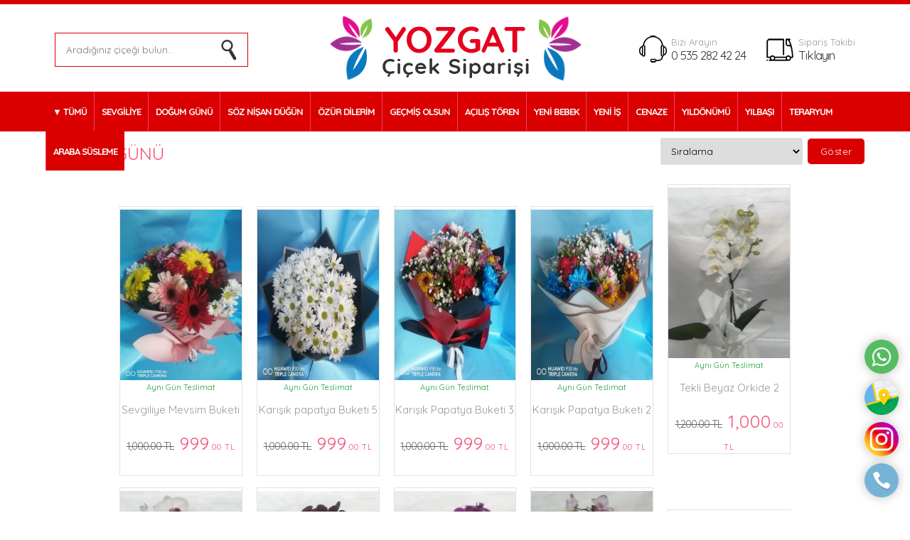

--- FILE ---
content_type: text/html; charset=UTF-8
request_url: https://yozgatciceksiparisi.com/kategori/2-dogum-gunu
body_size: 4093
content:
<!DOCTYPE html>
<html lang="tr">
   <head>
      <meta name="viewport" content="width=device-width, initial-scale=1" />
      <title>DOĞUM GÜNÜ - Yozgat Çiçek Siparişi 0535 282 42 24 | Güvenilir Doğru Teslimat</title>
      <meta http-equiv="Content-Type" content="text/html; charset=utf-8" />
      <meta name="description" content="güldeste çiçekçilik, yozgat güldeste çiçekçilik, yozgat çiçekçilik, yozgat çiçek, yozgat çiçekçi, yozgat çiçek siparişi, yozgatta çiçekçi, yozgat çiçekçileri, yozgat çiçek gönder" />
      <meta name="keywords" content="güldeste çiçekçilik, yozgat güldeste çiçekçilik, yozgat çiçekçilik, yozgat çiçek, yozgat çiçekçi, yozgat çiçek siparişi, yozgatta çiçekçi, yozgat çiçekçileri, yozgat çiçek gönder" />
      <meta name="robots" content="index,follow" />
      <script type="text/javascript" src="/assets/script/jquery.js"></script>
      <script type="text/javascript" src="/assets/script/site.js"></script>
      <link rel="icon" href="/assets/favicon.ico" />
   </head>
   <body>
      <div class="header">
	<div class="headmid">
		<div class="topsearch">
            <form action="https://www.yozgatciceksiparisi.com/arama-yap" onsubmit="return chksearch();" method="post" id="searchform" target="_self" enctype="application/x-www-form-urlencoded">
                <input type="text" name="q" class="searchbox" value="" placeholder="Aradığınız çiçeği bulun..." />
            </form>
        </div>
        <div class="headlogo">
            <a href="https://www.yozgatciceksiparisi.com/"><img src="https://www.yozgatciceksiparisi.com/assets/images/yozgat-cicek-siparisi.png" alt="Yozgat Çiçek Siparişi 0535 282 42 24 | Güvenilir Doğru Teslimat" /></a>
        </div>
        <div class="headcont">
            <h2 class="headconth2"><span>Bizi Arayın</span><a href="/iletisim">0 535 282 42 24</a></h2>
            <h2 class="headconth3"><span>Sipariş Takibi</span><a href="javascript:void(0);" onclick="siptakip();">Tıklayın</a></h2>
        </div>
	</div>
    <div class="headbotcont">
        <div class="headbot">
            <a href="javascript:void(0);" class="headbotlink dropa openz"><span>TÜMÜ</span><label>KATEGORİLER</label></a>
    		<a href="https://www.yozgatciceksiparisi.com/kategori/1-sevgiliye" class="headbotlink"><h3>SEVGİLİYE</h3></a>
<a href="https://www.yozgatciceksiparisi.com/kategori/2-dogum-guumlnuuml" class="headbotlink"><h3>DOĞUM GÜNÜ</h3></a>
<a href="https://www.yozgatciceksiparisi.com/kategori/3-soumlz-nisan-duumlguumln" class="headbotlink"><h3>SÖZ NİŞAN DÜĞÜN</h3></a>
<a href="https://www.yozgatciceksiparisi.com/kategori/4-oumlzuumlr-dilerim" class="headbotlink"><h3>ÖZÜR DİLERİM</h3></a>
<a href="https://www.yozgatciceksiparisi.com/kategori/5-geccedilmis-olsun" class="headbotlink"><h3>GEÇMİŞ OLSUN</h3></a>
<a href="https://www.yozgatciceksiparisi.com/kategori/6-accedililis-toumlren" class="headbotlink"><h3>AÇILIŞ TÖREN</h3></a>
<a href="https://www.yozgatciceksiparisi.com/kategori/7-yeni-bebek" class="headbotlink"><h3>YENİ BEBEK</h3></a>
<a href="https://www.yozgatciceksiparisi.com/kategori/8-yeni-is" class="headbotlink"><h3>YENİ İŞ</h3></a>
<a href="https://www.yozgatciceksiparisi.com/kategori/9-cenaze" class="headbotlink"><h3>CENAZE</h3></a>
<a href="https://www.yozgatciceksiparisi.com/kategori/10-yildoumlnuumlmuuml" class="headbotlink"><h3>YILDÖNÜMÜ</h3></a>
<a href="https://www.yozgatciceksiparisi.com/kategori/11-yilbasi" class="headbotlink"><h3>YILBAŞI</h3></a>
<a href="https://www.yozgatciceksiparisi.com/kategori/12-teraryum" class="headbotlink"><h3>TERARYUM</h3></a>
<a href="https://www.yozgatciceksiparisi.com/kategori/13-araba-suumlsleme" class="headbotlink"><h3>ARABA SÜSLEME</h3></a>
    		<div class="dropdown" style="display:none;">
    			<a href="https://www.yozgatciceksiparisi.com/kategori/4-oumlzuumlr-dilerim">ÖZÜR DİLERİM</a>
<a href="https://www.yozgatciceksiparisi.com/kategori/6-accedililis-toumlren">AÇILIŞ TÖREN</a>
<a href="https://www.yozgatciceksiparisi.com/kategori/13-araba-suumlsleme">ARABA SÜSLEME</a>
<a href="https://www.yozgatciceksiparisi.com/kategori/9-cenaze">CENAZE</a>
<a href="https://www.yozgatciceksiparisi.com/kategori/2-dogum-guumlnuuml">DOĞUM GÜNÜ</a>
<a href="https://www.yozgatciceksiparisi.com/kategori/5-geccedilmis-olsun">GEÇMİŞ OLSUN</a>
<a href="https://www.yozgatciceksiparisi.com/kategori/3-soumlz-nisan-duumlguumln">SÖZ NİŞAN DÜĞÜN</a>
<a href="https://www.yozgatciceksiparisi.com/kategori/1-sevgiliye">SEVGİLİYE</a>
<a href="https://www.yozgatciceksiparisi.com/kategori/12-teraryum">TERARYUM</a>
<a href="https://www.yozgatciceksiparisi.com/kategori/7-yeni-bebek">YENİ BEBEK</a>
<a href="https://www.yozgatciceksiparisi.com/kategori/8-yeni-is">YENİ İŞ</a>
<a href="https://www.yozgatciceksiparisi.com/kategori/11-yilbasi">YILBAŞI</a>
<a href="https://www.yozgatciceksiparisi.com/kategori/10-yildoumlnuumlmuuml">YILDÖNÜMÜ</a>
    		</div>
            <a href="tel:0 535 282 42 24" class="headbotlink ileta">0 535 282 42 24</a>
    	</div>
    </div>
</div>      
	  <div class="content">
        <div class="titlecontent">
            DOĞUM GÜNÜ            
            <div class="titlesort">
                <form method="post" target="_self" enctype="application/x-www-form-urlencoded">
                    <select name="sira" class="inpt">
                        <option>Sıralama</option>
                        <option value="1">Yeniden Eskiye</option>
                        <option value="2">Eskiden Yeniye</option>
                        <option value="3">Ucuzdan Pahalıya</option>
                        <option value="4">Pahalıdan Ucuza</option>
                    </select>
                    <input type="submit" value="Göster" class="btn" />
                </form>
            </div>
        </div>
        
        <div class="homebestsellers">
                        <div class="product">
                <a href="https://www.yozgatciceksiparisi.com/urun/151-sevgiliye-mevsim-buketi-1">
                    <img alt="Sevgiliye Mevsim Buketi 1" src="https://www.yozgatciceksiparisi.com/assets/images/products/t_615fb16ee943e4160fe6013c76bfc106.jpg" />
                    <em>Aynı Gün Teslimat</em>
                    <h3>Sevgiliye Mevsim Buketi 1</h3>
                    <label><span class="oncekifiyat">1,000.00 TL</span> 999<i>.00 TL </i></label>
                </a>
            </div>
                        <div class="product">
                <a href="https://www.yozgatciceksiparisi.com/urun/148-karisik-papatya-buketi-5">
                    <img alt="Karışık papatya Buketi 5" src="https://www.yozgatciceksiparisi.com/assets/images/products/t_95b19ddd9f96a8f51d7c302aab8aff21.jpg" />
                    <em>Aynı Gün Teslimat</em>
                    <h3>Karışık papatya Buketi 5</h3>
                    <label><span class="oncekifiyat">1,000.00 TL</span> 999<i>.00 TL </i></label>
                </a>
            </div>
                        <div class="product">
                <a href="https://www.yozgatciceksiparisi.com/urun/141-karisik-papatya-buketi-3">
                    <img alt="Karışık Papatya Buketi 3" src="https://www.yozgatciceksiparisi.com/assets/images/products/t_277eea6eca5b0567902b50f949a4372c.jpg" />
                    <em>Aynı Gün Teslimat</em>
                    <h3>Karışık Papatya Buketi 3</h3>
                    <label><span class="oncekifiyat">1,000.00 TL</span> 999<i>.00 TL </i></label>
                </a>
            </div>
                        <div class="product">
                <a href="https://www.yozgatciceksiparisi.com/urun/140-karisik-papatya-buketi-2">
                    <img alt="Karışık Papatya Buketi 2" src="https://www.yozgatciceksiparisi.com/assets/images/products/t_873a61e6eac2ff6e88cf3013fea0cf3e.jpg" />
                    <em>Aynı Gün Teslimat</em>
                    <h3>Karışık Papatya Buketi 2</h3>
                    <label><span class="oncekifiyat">1,000.00 TL</span> 999<i>.00 TL </i></label>
                </a>
            </div>
                        <div class="product">
                <a href="https://www.yozgatciceksiparisi.com/urun/137-tekli-beyaz-orkide-2">
                    <img alt="Tekli Beyaz Orkide 2" src="https://www.yozgatciceksiparisi.com/assets/images/products/t_1a93f0734f10883e026cbbacf1662f4b.jpg" />
                    <em>Aynı Gün Teslimat</em>
                    <h3>Tekli Beyaz Orkide 2</h3>
                    <label><span class="oncekifiyat">1,200.00 TL</span> 1,000<i>.00 TL </i></label>
                </a>
            </div>
                        <div class="product">
                <a href="https://www.yozgatciceksiparisi.com/urun/136-tekli-beyaz-orkide-1">
                    <img alt="Tekli Beyaz Orkide 1" src="https://www.yozgatciceksiparisi.com/assets/images/products/t_c3020a30dc14776d26da3da40aacaab5.jpg" />
                    <em>Aynı Gün Teslimat</em>
                    <h3>Tekli Beyaz Orkide 1</h3>
                    <label><span class="oncekifiyat">1,200.00 TL</span> 1,000<i>.00 TL </i></label>
                </a>
            </div>
                        <div class="product">
                <a href="https://www.yozgatciceksiparisi.com/urun/135-tekli-mor-orkide">
                    <img alt="Tekli Mor Orkide" src="https://www.yozgatciceksiparisi.com/assets/images/products/t_f0ef16855e8e2e60defabde425347f7a.jpg" />
                    <em>Aynı Gün Teslimat</em>
                    <h3>Tekli Mor Orkide</h3>
                    <label><span class="oncekifiyat">1,200.00 TL</span> 1,000<i>.00 TL </i></label>
                </a>
            </div>
                        <div class="product">
                <a href="https://www.yozgatciceksiparisi.com/urun/134-tekli-mor-orkide-2">
                    <img alt="Tekli Mor Orkide 2" src="https://www.yozgatciceksiparisi.com/assets/images/products/t_192715c547205249630ee31a3a898132.jpg" />
                    <em>Aynı Gün Teslimat</em>
                    <h3>Tekli Mor Orkide 2</h3>
                    <label><span class="oncekifiyat">1,200.00 TL</span> 1,000<i>.00 TL </i></label>
                </a>
            </div>
                        <div class="product">
                <a href="https://www.yozgatciceksiparisi.com/urun/132-tekli-benekli-orkide-2">
                    <img alt="Tekli Benekli Orkide 2" src="https://www.yozgatciceksiparisi.com/assets/images/products/t_71ccab9d4a4fcd343c22dadf9476ba29.jpg" />
                    <em>Aynı Gün Teslimat</em>
                    <h3>Tekli Benekli Orkide 2</h3>
                    <label><span class="oncekifiyat">1,200.00 TL</span> 1,000<i>.00 TL </i></label>
                </a>
            </div>
                        <div class="product">
                <a href="https://www.yozgatciceksiparisi.com/urun/131-sevgiliye-oumlzel-buket-11">
                    <img alt="Sevgiliye Özel Buket 11" src="https://www.yozgatciceksiparisi.com/assets/images/products/t_42896b788b8ff43cb5969e94ac901176.jpg" />
                    <em>Aynı Gün Teslimat</em>
                    <h3>Sevgiliye Özel Buket 11</h3>
                    <label><span class="oncekifiyat">1,200.00 TL</span> 999<i>.00 TL </i></label>
                </a>
            </div>
                        <div class="product">
                <a href="https://www.yozgatciceksiparisi.com/urun/130-sevgiliye-oumlzel-buket-10">
                    <img alt="Sevgiliye Özel Buket 10" src="https://www.yozgatciceksiparisi.com/assets/images/products/t_d65250633632e91c00340ccce117dded.jpg" />
                    <em>Aynı Gün Teslimat</em>
                    <h3>Sevgiliye Özel Buket 10</h3>
                    <label><span class="oncekifiyat">1,000.00 TL</span> 999<i>.00 TL </i></label>
                </a>
            </div>
                        <div class="product">
                <a href="https://www.yozgatciceksiparisi.com/urun/129-sevgiliye-oumlzel-buket-9">
                    <img alt="Sevgiliye Özel Buket 9" src="https://www.yozgatciceksiparisi.com/assets/images/products/t_15d4ae6d298a711cdce3b94b0343aac6.jpg" />
                    <em>Aynı Gün Teslimat</em>
                    <h3>Sevgiliye Özel Buket 9</h3>
                    <label><span class="oncekifiyat">1,100.00 TL</span> 1,000<i>.00 TL </i></label>
                </a>
            </div>
                        <div class="product">
                <a href="https://www.yozgatciceksiparisi.com/urun/128-sevgiliye-oumlzel-buket-8">
                    <img alt="Sevgiliye Özel Buket 8" src="https://www.yozgatciceksiparisi.com/assets/images/products/t_c43f07b54c1e50773ec5427a29d7d9a7.jpg" />
                    <em>Aynı Gün Teslimat</em>
                    <h3>Sevgiliye Özel Buket 8</h3>
                    <label><span class="oncekifiyat">900.00 TL</span> 800<i>.00 TL </i></label>
                </a>
            </div>
                        <div class="product">
                <a href="https://www.yozgatciceksiparisi.com/urun/127-sevgiliye-oumlzel-buket-7">
                    <img alt="Sevgiliye Özel Buket 7" src="https://www.yozgatciceksiparisi.com/assets/images/products/t_d1f3775ef6ac64d779a8b4a4fbad55ed.jpg" />
                    <em>Aynı Gün Teslimat</em>
                    <h3>Sevgiliye Özel Buket 7</h3>
                    <label><span class="oncekifiyat">1,200.00 TL</span> 999<i>.00 TL </i></label>
                </a>
            </div>
                        <div class="product">
                <a href="https://www.yozgatciceksiparisi.com/urun/125-sevgiliye-oumlzel-buket-10-adet-guumll">
                    <img alt="Sevgiliye Özel Buket 10 ADET GÜL" src="https://www.yozgatciceksiparisi.com/assets/images/products/t_4e57df10d678d6cf422f1a31b5a7ae77.jpg" />
                    <em>Aynı Gün Teslimat</em>
                    <h3>Sevgiliye Özel Buket 10 ADET GÜL</h3>
                    <label><span class="oncekifiyat">1,400.00 TL</span> 1,200<i>.00 TL </i></label>
                </a>
            </div>
                        <div class="product">
                <a href="https://www.yozgatciceksiparisi.com/urun/124-sevgiliye-oumlzel-buket-10-adet">
                    <img alt="Sevgiliye Özel Buket 10 ADET" src="https://www.yozgatciceksiparisi.com/assets/images/products/t_9f2f6e2868df4e5d2822e2d3fe0fca31.jpg" />
                    <em>Aynı Gün Teslimat</em>
                    <h3>Sevgiliye Özel Buket 10 ADET</h3>
                    <label><span class="oncekifiyat">1,500.00 TL</span> 1,200<i>.00 TL </i></label>
                </a>
            </div>
                        <div class="product">
                <a href="https://www.yozgatciceksiparisi.com/urun/123-sevgiliye-ayicikli-guumlller-9-adet">
                    <img alt="Sevgiliye Ayıcıklı Güller 9 Adet" src="https://www.yozgatciceksiparisi.com/assets/images/products/t_993bf8d5cbdc2fb0057647ef2e06f160.jpg" />
                    <em>Aynı Gün Teslimat</em>
                    <h3>Sevgiliye Ayıcıklı Güller 9 Adet</h3>
                    <label><span class="oncekifiyat">1,800.00 TL</span> 1,600<i>.00 TL </i></label>
                </a>
            </div>
                        <div class="product">
                <a href="https://www.yozgatciceksiparisi.com/urun/121-papatya-arajman">
                    <img alt="Papatya Arajman" src="https://www.yozgatciceksiparisi.com/assets/images/products/t_bf45fc6dfde20cc2879b2228d249f9ba.jpg" />
                    <em>Aynı Gün Teslimat</em>
                    <h3>Papatya Arajman</h3>
                    <label><span class="oncekifiyat">1,200.00 TL</span> 999<i>.00 TL </i></label>
                </a>
            </div>
                        <div class="product">
                <a href="https://www.yozgatciceksiparisi.com/urun/119-tekli-mor-orkide">
                    <img alt="Tekli Mor Orkide" src="https://www.yozgatciceksiparisi.com/assets/images/products/t_a6321ffcde7494325e65f8f64432659a.jpeg" />
                    <em>Aynı Gün Teslimat</em>
                    <h3>Tekli Mor Orkide</h3>
                    <label><span class="oncekifiyat">1,200.00 TL</span> 1,000<i>.00 TL </i></label>
                </a>
            </div>
                        <div class="product">
                <a href="https://www.yozgatciceksiparisi.com/urun/118-tekli-mor-benekli-orkide">
                    <img alt="Tekli Mor Benekli Orkide" src="https://www.yozgatciceksiparisi.com/assets/images/products/t_42e8ebfb322168bf5e9bd858d7baf465.jpeg" />
                    <em>Aynı Gün Teslimat</em>
                    <h3>Tekli Mor Benekli Orkide</h3>
                    <label><span class="oncekifiyat">1,200.00 TL</span> 1,000<i>.00 TL </i></label>
                </a>
            </div>
                        <div class="product">
                <a href="https://www.yozgatciceksiparisi.com/urun/117-tekli-beyaz-orkide">
                    <img alt="Tekli Beyaz Orkide" src="https://www.yozgatciceksiparisi.com/assets/images/products/t_da4409f828c54fc64dc77c609d15482c.jpeg" />
                    <em>Aynı Gün Teslimat</em>
                    <h3>Tekli Beyaz Orkide</h3>
                    <label><span class="oncekifiyat">1,200.00 TL</span> 1,000<i>.00 TL </i></label>
                </a>
            </div>
                        <div class="product">
                <a href="https://www.yozgatciceksiparisi.com/urun/113-sevgiliye-oumlzel-buket-3">
                    <img alt="Sevgiliye Özel Buket 3" src="https://www.yozgatciceksiparisi.com/assets/images/products/t_f22a224dba95b3f19f948c99ee97cff2.jpg" />
                    <em>Aynı Gün Teslimat</em>
                    <h3>Sevgiliye Özel Buket 3</h3>
                    <label><span class="oncekifiyat">1,200.00 TL</span> 999<i>.00 TL </i></label>
                </a>
            </div>
                        <div class="product">
                <a href="https://www.yozgatciceksiparisi.com/urun/112-sevgiliye-oumlzel-buket-2">
                    <img alt="Sevgiliye Özel Buket 2" src="https://www.yozgatciceksiparisi.com/assets/images/products/t_2eab16e3f4008bc24466d626a5242446.jpg" />
                    <em>Aynı Gün Teslimat</em>
                    <h3>Sevgiliye Özel Buket 2</h3>
                    <label><span class="oncekifiyat">1,400.00 TL</span> 1,100<i>.00 TL </i></label>
                </a>
            </div>
                        <div class="product">
                <a href="https://www.yozgatciceksiparisi.com/urun/111-sevgiliye-oumlzel-buket-1">
                    <img alt="Sevgiliye Özel Buket 1" src="https://www.yozgatciceksiparisi.com/assets/images/products/t_ed4c78a543b33c18a888534b431b027b.jpg" />
                    <em>Aynı Gün Teslimat</em>
                    <h3>Sevgiliye Özel Buket 1</h3>
                    <label><span class="oncekifiyat">1,200.00 TL</span> 999<i>.00 TL </i></label>
                </a>
            </div>
                        <div class="product">
                <a href="https://www.yozgatciceksiparisi.com/urun/109-mevsim-buketi-2">
                    <img alt="Mevsim Buketi 2" src="https://www.yozgatciceksiparisi.com/assets/images/products/t_fc1d66ece39f9d1f3e980349dbc276d9.jpg" />
                    <em>Aynı Gün Teslimat</em>
                    <h3>Mevsim Buketi 2</h3>
                    <label><span class="oncekifiyat">1,200.00 TL</span> 999<i>.00 TL </i></label>
                </a>
            </div>
                        <div class="product">
                <a href="https://www.yozgatciceksiparisi.com/urun/108-mevsim-buketi-1">
                    <img alt="Mevsim Buketi 1" src="https://www.yozgatciceksiparisi.com/assets/images/products/t_37055d9aceb303730306b7b72c2d6683.jpg" />
                    <em>Aynı Gün Teslimat</em>
                    <h3>Mevsim Buketi 1</h3>
                    <label><span class="oncekifiyat">1,200.00 TL</span> 999<i>.00 TL </i></label>
                </a>
            </div>
                        <div class="product">
                <a href="https://www.yozgatciceksiparisi.com/urun/78-spatifilyum-bitkisi">
                    <img alt="Spatifilyum Bitkisi" src="https://www.yozgatciceksiparisi.com/assets/images/products/t_74d138214d49bfd7ee0eb0443b5fce5d.jpg" />
                    <em>Aynı Gün Teslimat</em>
                    <h3>Spatifilyum Bitkisi</h3>
                    <label><span class="oncekifiyat">1,100.00 TL</span> 999<i>.00 TL </i></label>
                </a>
            </div>
                        <div class="product">
                <a href="https://www.yozgatciceksiparisi.com/urun/77-marginata-tricolor">
                    <img alt="Marginata Tricolor" src="https://www.yozgatciceksiparisi.com/assets/images/products/t_1f16c64fcbe17190ae115e4cdfc3a062.jpg" />
                    <em>Aynı Gün Teslimat</em>
                    <h3>Marginata Tricolor</h3>
                    <label><span class="oncekifiyat">1,500.00 TL</span> 1,200<i>.00 TL </i></label>
                </a>
            </div>
                        <div class="product">
                <a href="https://www.yozgatciceksiparisi.com/urun/75-difenbahya">
                    <img alt="Difenbahya" src="https://www.yozgatciceksiparisi.com/assets/images/products/t_6042ea2afbaadd7235a53440d570b252.jpg" />
                    <em>Aynı Gün Teslimat</em>
                    <h3>Difenbahya</h3>
                    <label><span class="oncekifiyat">1,400.00 TL</span> 1,200<i>.00 TL </i></label>
                </a>
            </div>
                        <div class="product">
                <a href="https://www.yozgatciceksiparisi.com/urun/74-benjamin">
                    <img alt="Benjamin" src="https://www.yozgatciceksiparisi.com/assets/images/products/t_04cc9fb665a798389e1a8149293010e9.jpg" />
                    <em>Aynı Gün Teslimat</em>
                    <h3>Benjamin</h3>
                    <label><span class="oncekifiyat">1,500.00 TL</span> 1,200<i>.00 TL </i></label>
                </a>
            </div>
                        <div class="product">
                <a href="https://www.yozgatciceksiparisi.com/urun/65-tekli-mor-orkide">
                    <img alt="Tekli Mor Orkide" src="https://www.yozgatciceksiparisi.com/assets/images/products/t_5a02f072acfe09277c4822b861082726.jpg" />
                    <em>Aynı Gün Teslimat</em>
                    <h3>Tekli Mor Orkide</h3>
                    <label><span class="oncekifiyat">1,200.00 TL</span> 1,000<i>.00 TL </i></label>
                </a>
            </div>
                        <div class="product">
                <a href="https://www.yozgatciceksiparisi.com/urun/62-tekli-beyaz-orkide">
                    <img alt="Tekli Beyaz Orkide" src="https://www.yozgatciceksiparisi.com/assets/images/products/t_a8b701f4a28b22f17d7f0fc3bf8fd59c.jpg" />
                    <em>Aynı Gün Teslimat</em>
                    <h3>Tekli Beyaz Orkide</h3>
                    <label><span class="oncekifiyat">1,200.00 TL</span> 1,000<i>.00 TL </i></label>
                </a>
            </div>
                    </div>
      </div>
	  
      <div class="fcont">
    <div class="footer">
    	<div class="footerleft">
    		<h3>Kurumsal</h3><a href="https://www.yozgatciceksiparisi.com/">Anasayfa</a><a href="https://www.yozgatciceksiparisi.com/sayfa/1-hakkimizda">Hakkımızda</a><a href="https://www.yozgatciceksiparisi.com/odeme-bildirimi">Ödeme Bildirimi</a><a href="https://www.yozgatciceksiparisi.com/iletisim">Bize Ulaşın</a>    	</div>
    	<div class="footerleft">
            <h3>Gizlilik</h3><a href="https://www.yozgatciceksiparisi.com/sayfa/4-mesafeli-satis-soumlzlesmesi">Mesafeli Satış Sözleşmesi</a><a href="https://www.yozgatciceksiparisi.com/sayfa/5-gizlilik-soumlzlesmesi">Gizlilik Sözleşmesi</a><a href="https://www.yozgatciceksiparisi.com/sayfa/3-guumlvenli-alisveris">Güvenli Alışveriş</a>    	</div>
        <div class="footerleft mid">
            <h3>Adres</h3><span style="color:#999;">Medrese, Kültür Sk., 66200 Yozgat Merkez/Yozgat</span><br /><br /><strong>E-posta</strong><br /><span style="color:#999;">huseyin.demirel@turktelekom.com.tr</span><br /><br />
                        <a href="tel:05352824224" class="ft_phone"><label>Telefon</label>0 535 282 42 24</a> 
                        <a href="https://api.whatsapp.com/send?phone=905352824224&text=&source=&data=" target="_blank" class="ft_whatsapp"><label>Whatsapp</label>905352824224</a>
                            </div>
        <div class="footerleft">
            <h3>Blog Yazıları</h3><a href="https://www.yozgatciceksiparisi.com/blog/1-ccediliccedilek-esliginde-notlar">Çiçek Eşliğinde Notlar</a><a href="https://www.yozgatciceksiparisi.com/blog/2-saksi-ccediliccedilek-bakimi">Saksı Çiçek Bakımı</a><a href="https://www.yozgatciceksiparisi.com/blog/3-orkide-bakimi">Orkide Bakımı</a><a href="https://www.yozgatciceksiparisi.com/blog/4-oumlzel-guumlnler">Özel Günler</a><a href="https://www.yozgatciceksiparisi.com/blog/5-yozgat-ccediliccedilek-siparisi">Yozgat Çiçek Siparişi</a>        </div>
        <div class="footerleft">
            <h3>Takip Edin</h3><a href="https://www.facebook.com/guldestecicekcilik/" target="_blank" class="sca"><img src="https://www.yozgatciceksiparisi.com/assets/images/soc_facebook.png" alt="Sosyal Medya" /> Facebook</a>
<a href="https://www.instagram.com/yozgatciceksiparisi" target="_blank" class="sca"><img src="https://www.yozgatciceksiparisi.com/assets/images/soc_instagram.png" alt="Sosyal Medya" /> Instagram</a>
<a href="twitter.com/" target="_blank" class="sca"><img src="https://www.yozgatciceksiparisi.com/assets/images/soc_twitter.png" alt="Sosyal Medya" /> Twitter</a>
        </div>
    </div>
</div>
<div class="footeralt">
    <img src="https://www.yozgatciceksiparisi.com/assets/images/yozgat-cicek-siparisi.png" alt="Yozgat Çiçek Siparişi 0535 282 42 24 | Güvenilir Doğru Teslimat" />
    <br />
    Yozgat Çiçek Siparişi 0535 282 42 24 | Güvenilir Doğru Teslimat &copy; 2025 - <a href="http://www.cicekcisitesiyaptirmak.com" target="_blank" style="color:#da0000;"><b>Hazır Çiçekçi Sitesi Tasarımı</b></a>
</div>

<style type="text/css">.dropa span:before, .dropa label:before { content:'▼ '; } .dropa span { font-size:13px; } .headbotlink { padding-bottom:19px !important; } .headbotlink.dropa label { color: !important; margin-top:-2px; } .openz { padding-left:10px !important; } .basla { background-image:none !important; border:1px solid #da0000 !important; } .fcont { border-top:1px solid #da0000 !important; } .searchbox { border:1px solid #da0000 !important; } html,body { border-top:3px solid #da0000 !important; } .headbotcont, .headbotlink, .dropdown, .quart.selected a, .fakebutton, #sipgoes, .btn { background:#da0000 !important; } .dropdown { border-top:1px solid  !important; margin-top:1px !important; }.headbotlink:hover, .headbotlink:hover h3, .headbotlink:hover span, .searchbox { background-color:#ffffff !important; color: !important; } @media(max-width:1100px) { .headbotlink:hover, .headbotlink:hover h3, .headbotlink:hover span, .headbotlink:hover label, .searchbox { background:none !important; color:#ffffff !important; } }.headbotlink:hover, .headbotlink:hover h3, .headbotlink:hover span { color:#da0000 !important; }</style>      <link rel="stylesheet" type="text/css" href="/assets/css/style.css" />
   </body>
</html>

--- FILE ---
content_type: text/html; charset=UTF-8
request_url: https://yozgatciceksiparisi.com/_sipariskontrol.php
body_size: 463
content:
<div class="shortcut_container"><a href="https://api.whatsapp.com/send?phone=905352824224&amp;text=&amp;source=&amp;data=" target="_blank" class="shortcut_icon" data-tooltip="Whatsapp Mesajı Gönder"><img src="https://www.yozgatciceksiparisi.com/assets/images/shortcut/wp.png" width="100%" height="100%"></a> <a href="https://goo.gl/maps/mmCJij2nQiSRvKMbA" target="_blank" class="shortcut_icon" data-tooltip="Haritayı Göster"><img src="https://www.yozgatciceksiparisi.com/assets/images/shortcut/square.png" width="100%" height="100%"></a> <a href="https://www.instagram.com/yozgatciceksiparisi" target="_blank" class="shortcut_icon" data-tooltip="Instagram Sayfamız"><img src="https://www.yozgatciceksiparisi.com/assets/images/shortcut/insta.png" width="100%" height="100%"></a> <a href="tel:0 535 282 42 24" target="_blank" class="shortcut_icon" data-tooltip="Telefon Araması Yap"><img src="https://www.yozgatciceksiparisi.com/assets/images/shortcut/tel.png" width="100%" height="100%"></a></div>
                <style type="text/css">
                    .shortcut_container
                    {
                        display:none;
                        position:fixed;
                        right:10px;
                        bottom:20px;
                        width:54px;
                        height:auto;
                        z-index:999;
                        text-align:right;
                    }
                    
                    .shortcut_icon
                    {
                        display:block;
                        width:48px;
                        height:48px;
                        border-radius:32px;
                        -webkit-box-shadow: 0px 0px 15px 0px rgba(0,0,0,0.25);
                        -moz-box-shadow: 0px 0px 15px 0px rgba(0,0,0,0.25);
                        box-shadow: 0px 0px 15px 0px rgba(0,0,0,0.25);
                        margin-top:10px;
                        text-align:right;
                    }
                    
                    .shortcut_icon:hover
                    {
                        margin-left:-10px;
                        -webkit-box-shadow: 0px 0px 15px 0px rgba(0,0,0,0.75);
                        -moz-box-shadow: 0px 0px 15px 0px rgba(0,0,0,0.75);
                        box-shadow: 0px 0px 15px 0px rgba(0,0,0,0.75);
                    }
                    
                    .shortcut_icon em
                    {
                        position:fixed;
                        font-size:10px;
                        right:94px;
                        margin-top:15px;
                        text-align:right;
                        color:#333;
                        padding:5px;
                        background:#fff;
                        border-radius:5px;
                        -webkit-box-shadow: 0px 0px 15px 0px rgba(0,0,0,0.75);
                        -moz-box-shadow: 0px 0px 15px 0px rgba(0,0,0,0.75);
                        box-shadow: 0px 0px 15px 0px rgba(0,0,0,0.75);
                        font-weight:bold;
                    }
                    
                    .product h3 { height:21px !important; overflow:hidden !important; }
                </style>
                <script type="text/javascript">
                    $(".shortcut_icon").mouseover(function(){
                        var thistt = $(this).attr("data-tooltip");
                        var exists = $(this).find("em").length;
                        if(exists<=0) { $(this).find("img").after("<em>"+thistt+"</em>"); }
                    }).mouseout(function(){
                        $(this).find("em").remove();
                    });
                </script>
            

--- FILE ---
content_type: text/css
request_url: https://yozgatciceksiparisi.com/assets/css/style.css
body_size: 5029
content:
@import url('https://fonts.googleapis.com/css?family=Quicksand:400,700&display=swap&subset=latin-ext');

html, body {
	margin:0px;
	padding:0px;
	background:#ffffff;
	font-family:'Quicksand';
	font-size:13px;
	color:#333333;
    border-top:3px solid #f5507b;
}

html *, body * {
    font-family:'Quicksand';
}

a, input, img {
	border:none;
	outline:none;
	text-decoration:none;
}

.header {
	width:100%;
	margin:0px auto;
	text-align:center;
	position:relative;
    padding-top:5px;
}

.headertopcont {
    border-bottom:1px solid #e2e2e2;
    width:100%;
    margin-bottom:15px;
}

.headtop {
	width:1140px;
	margin:0px auto;
	display:table;
	padding-top:15px;
	padding-bottom:15px;
}

.toplinks {
	display:block;
	text-align:right;
    padding-bottom:5px;
    margin-top:10px;
}

.toplinks a {
	display:inline-block;
    margin-right:10px;
	color:#666666;
    font-size:11px;
}

.toplinks a:hover {
	color:#cd0d4c;
	text-decoration:underline;
}

.topsearch {
	display:table-cell;
	text-align:left;
    vertical-align:middle;
    width:33%;
}

.searchbox {
	padding:15px;
	background:url(../images/src.png) no-repeat right 10px center;
	width:240px;
    border:1px solid #f5507b;
}

.headmid {
	display:table;
	width:88%;
	margin:0px auto;
    max-width:1540px;
}

.headlogo {
	display:table-cell;
	width:34%;
	text-align:center;
	vertical-align:middle;
    padding:5px;
    padding-bottom:10px;
}

.headlogo img {
    max-width:100%;
}

.headcont {
	display:table-cell;
	text-align:right;
	vertical-align:middle;
    width:33%;
}

.headbotcont {
    width:100%;
    background:#f5507b;
}

.headbot {
	position:relative;
	width:90%;
	margin:0px auto;
	text-align:left;
	height:56px;
	box-sizing:border-box;
    font-size:0px;
    max-width:1540px;
}

.headbotlink {
	display:inline-block;
	padding:20px 15px;
	font-weight:bold;
	color:#ffffff;
    border-left:1px solid #ef3b6a;
    font-size:13px;
    background:#f5507b;
}

.headbotlink h3, .headbotlink span {
    font-size:13px;
    font-weight:bold;
    color:#ffffff;
    margin:0px;
    padding:0px;
}

.openz {
    padding-bottom:14px;
}

.headbotlink:hover, .headbotlink:hover h3 {
    background-color:#ffffff;
    color:#f5507b;
}

.headbotlink.dropa {
    padding-left:38px;
    border-left:none !important;
}

.dropdown {
	width:400px;
	position:absolute;
	left:20px;
	top:55px;
	background:#f5507b;
	padding:20px;
	box-sizing:border-box;
	-webkit-border-bottom-right-radius: 5px;
    -webkit-border-bottom-left-radius: 5px;
    -moz-border-radius-bottomright: 5px;
    -moz-border-radius-bottomleft: 5px;
    border-bottom-right-radius: 5px;
    border-bottom-left-radius: 5px;
    z-index:999;
    border-top:1px solid #f31d54;
}

.dropdown a {
	display:inline-block;
	text-align:left;
	width:150px;
	padding:10px;
	color:#ffffff;
	font-weight:bold;
    font-size:13px;
}

.dropdown a:hover {
    text-decoration:underline;
}

.footer, .footeralt {
	display:table;
	width:90%;
	margin:0px auto;
	padding-top:15px;
	padding-bottom:15px;
    max-width:1480px;
    text-align:center;
}

.footerleft {
	display:table-cell;
	width:15%;
	vertical-align:top;
    padding-left:15px;
    box-sizing:border-box;
    text-align:left;
}

.footer .footerleft:last-child {
    border:none !important;
}

.noborder {
    border:none !important;
}

.footerleft a {
	display:block;
	color:#999;
	padding-top:5px;
    padding-bottom:5px;
}

.footerleft a:hover {
	color:#cd0d4c;
	text-decoration:underline;
}

.footermid {
    display:table-cell;
    vertical-align:top;
    text-align:center;
    padding-left:15px;
    padding-right:15px;
    border-right:1px solid #e2e2e2;
}

.footerright {
	display:table-cell;
	padding-left:15px;
	vertical-align:top;
    text-align:right;
}

.footerright img {
    height:48px;
    -webkit-filter: grayscale(100%);
    filter: grayscale(1%);
}

.footersocial, .footercopy {
	display:table-cell;
    vertical-align:middle;
}

.footersocial {
	text-align:right;
}

.footersocial img {
    height:28px;
}

.footercopy {
	text-align:left;
	color:#666666;
}

.title {
    margin:0px;
    padding:10px;
    margin-bottom:10px;
    border-bottom:1px solid #e2e2e2;
    font-size:18px;
    font-weight:300;
    width:386px;
    clear:both;
    font-style:italic;
}

.title.gray {
    color:#f5507b;
}

.fttitle {
    width:auto !important;
    font-style:normal;
    padding-left:0px;
}

.ft1, .ft2, .ft3 {
    display:inline-block;
    padding-left:15px;
    padding-right:15px;
    text-align:center;
    float:left;
    width:220px;
}

.ft1 img, .ft2 img, .ft3 img {
    width:80px;
}

.ft1 strong, .ft2 strong, .ft3 strong {
    display:block;
    font-size:11px;
    font-weight:300;
    color:#333333;
}

.ft1 span, .ft2 span, .ft3 span {
    display:block;
    padding-top:5px;
    color:#999;
    font-size:10px;
}

.title.red {
    color:#f5507b;
    width:auto;
    border:none;
    background:url(../images/phone.png) no-repeat right 5px;
    padding-right:40px;
}

.title.red.abit {
    font-size:21px;
    padding-top:0px;
    padding-bottom:0px;
    background:none;
    padding-left:0px;
}

.title.red span {
    display:block;
    font-size:26px;
    color:#666666;
    font-weight:300;
    letter-spacing:1px;
    margin-right:-40px;
    margin-top:5px;
}

.title.headred {
    background:none;
    font-size:24px;
    padding-right:110px;
}

.headconth2 {
    background:url(../images/call2.png) no-repeat left;
    font-size:15px;
    margin:0px;
    padding:10px;
    padding-left:45px;
    font-weight:300;
    color:#333333;
    display:inline-block;
    width:120px;
    text-align:left;
    font-size:17px;
    letter-spacing:-1px;
}

.headconth2 span, .headconth3 span {
    display:block;
    color:#999;
    font-size:13px;
    letter-spacing:0px;
}

.headconth3 {
    background:url(../images/takip2.png) no-repeat left;
    font-size:15px;
    margin:0px;
    padding:10px;
    padding-left:45px;
    font-weight:300;
    color:#333333;
    display:inline-block;
    width:80px;
    font-size:17px;
    letter-spacing:-1px;
    text-align:left;
    padding-right:0px;
}

.headconth2 a, .headconth3 a {
    color:#333333;
}

.getmetop {
    margin-top:-30px;
}

.inpt {
    border:1px solid #e2e2e2;
    -webkit-border-radius: 2px;
    -moz-border-radius: 2px;
    border-radius: 2px;
    padding:9px 10px;
    -webkit-box-shadow: inset 0px 1px 1px -1px rgba(186,186,186,1);
    -moz-box-shadow: inset 0px 1px 1px -1px rgba(186,186,186,1);
    box-shadow: inset 0px 1px 1px -1px rgba(186,186,186,1);
}

.inpt.txtar {
    padding-left:15px;
    padding-right:15px;
    height:116px;
}

.inpt.sel {
    padding-left:22px;
    padding-right:22px;
    padding-top:8px;
    padding-bottom:8px;
}

.iletisimmrigt {
    margin-right:110px;
    margin-top:15px;
}

.inpt:focus {
    border:1px solid #f5507b;
    -webkit-box-shadow: 0px 0px 5px 0px #f5507b;
    -moz-box-shadow: 0px 0px 5px 0px #f5507b;
    box-shadow: 0px 0px 5px 0px #f5507b;
}

.btn {
    padding:10px;
    -webkit-border-radius: 5px;
    -moz-border-radius: 5px;
    border-radius: 5px;
    background:#f5507b;
    color:#ffffff;
    letter-spacing:0.5px;
    min-width:80px;
    cursor:pointer;
    cursor:hand;
}

.btn.green {
    background:#008200 !important;
}

.btn.green:hover {
    background:#00bc00 !important;
}

.btn.padme {
    padding-left:10px;
    padding-right:10px;
}

.btn:hover {
    background:#2477d4;
}

.content {
    margin:0px auto;
    width:90%;
    margin-top:15px;
    margin-bottom:15px;
    max-width:1540px;
}

.hometopbannercont {
    width:100%;
    display:table;
    height:300px;
    position:relative;
    margin-top:25px;
}

.banners {
    display:table-cell;
    position:relative;
    overflow:hidden;
    vertical-align:top;
}

.bannercont {
    position:absolute;
    left:0px;
    top:0px;
    width:8400px;
    height:300px;
}

.hometeklibanner {
    display:table-cell;
    vertical-align:top;
    width:285px;
    padding-left:15px;
}

.hometeklibanner img {
    width:100%;
    height:300px;
}

.bannercont div {
    width:840px;
    height:300px;
    float:left;
}

.bannercont div img {
    width:100%;
    height:100%;
}

.bannersol {
    position:absolute;
    left:0px;
    top:0px;
    height:300px;
    width:100px;
    z-index:99;
    background:url(../images/sldsol.png) no-repeat center;
    cursor:pointer;
    cursor:hand;
}

.bannersag {
    position:absolute;
    right:0px;
    top:0px;
    height:300px;
    width:100px;
    z-index:99;
    background:url(../images/sldsag.png) no-repeat center;
    cursor:pointer;
    cursor:hand;
}

.homereklam {
    width:98%;
    margin:0px auto;
    margin-top:25px;
    margin-bottom:20px;
    box-sizing:border-box;
}

.homereklam img {
    width:100%;
    height:auto;
    max-height:180px;
}

.homebestsellers {
    width:100%;
    text-align:center;
}

.product {
    width:15%;
    height:380px;
    display:inline-block;
    border:1px solid #ffffff;
    box-sizing:border-box;
    text-align:center;
    cursor:pointer;
    cursor:hand;
    border:1px solid #e2e2e2;
    margin:10px;
}

.product:hover {
    border:1px solid #f5507b;
}

.product em {
    display:block;
    font-size:11px;
    color:#28a745;
    text-align:center;
    padding-bottom:5px;
    font-style: normal;
}

.product h3 {
    margin:0px;
    padding:0px;
    margin-bottom:10px;
    color:#999;
    font-size:15px;
    padding-top:10px;
    font-weight:300;
}

.product img {
    width:100%;
    height:240px;
    margin-top:4px;
}

.product label, .newfiyat {
    display:block;
    color:#f5507b;
    font-size:25px;
    font-weight:300;
    margin-top:20px;
    letter-spacing:1px;
}

.product label i, .newfiyat i {
    font-style: normal;
    font-size:11px;
}

.product label i span, .newfiyat i span {
    letter-spacing:0px;
    color:#999;
}

.newfiyat span {
    display:block;
    letter-spacing:-1px;
}

.newfiyat {
    font-size:35px;
}

.newfiyat em {
    font-style: normal;
    color:#999;
}

.product.getboth {
    width:450px;
    float:left;
    margin-left:18px;
    margin-right:8px;
}

.product.getboth.rfloat {
    float:right;
    margin-left:0px;
    margin-right:14px;
}

.product.getboth img {
    width:440px;
    height:370px;
}

.mleftnone {
    margin-left:-5px;
}

.titlecontent {
    padding-bottom:20px;
    font-size:25px;
    font-weight:300;
    text-align:left;
    color:#f5507b;
}

.titlecontent.black {
    color:#3e453d;
}

.titlecontent.gray {
    padding:10px;
    color:#333333;
    border-bottom:1px solid #666666;
    font-size:26px;
    padding-left:0px;
    padding-top:0px;
    margin-bottom:10px;
}

.titlesort {
    float:right;
    margin-top:-7px;
}

.titlesort select {
    width:200px;
}

.midtabled {
    display:table;
    width:100%;
    margin:0px auto;
}

.tablediv {
    display:table-cell;
    vertical-align:top;
    width:50%;
}

.tablediv.sol {
    padding-right:10px;
}

.tablediv.sag {
    padding-left:10px;
}

.tableic {
    width:100%;
    height:auto;
    padding:20px;
    -webkit-border-radius: 5px;
    -moz-border-radius: 5px;
    border-radius: 5px;
    box-sizing:border-box;
}

.tableic.border {
    border:1px solid #e2e2e2;
}

.graybg {
    border:1px solid #e2e2e2;
    border-radius:5px;
}

.ulasbize {
    font-size:15px;
    color:#666666;
    line-height:25px;
    text-align:center;
    margin-bottom:10px;
}

.ulasbize.bankline {
    padding:10px;
    border:1px solid #e2e2e2;
    background:#f2f2f2;
    text-align:left;
}

.bankline:last-child {
    margin-bottom:0px;
}

.mbot {
    margin-bottom:20px !important;
}

.formline {
    display:block;
    color:#666666;
}

.formline strong {
    display:block;
}

.tableic .formline {
    margin-bottom:15px;
}

.red {
    color:#f5507b;
}

.salttext {
    line-height:23px;
    color:#666666;
    font-size:14px;
}

.uruntable {
    display:table;
    width:100%;
    margin:0px auto;
}

.urunimg, .urundesc {
    display:table-cell;
    vertical-align:top;
    text-align:left;
}

.urundesc .title {
    font-style: normal !important;
    color:#333;
    font-weight:bold;
    font-size:24px;
}

.urunimg {
    width:600px;
}

.urunimg img {
    width:100%;
}

.urunbol {
    display:table-cell;
    width:20px;
}

.black {
    color:#333333;
}

.nomartop {
    padding-top:0px;
    margin-top:0px;
}

.oncekifiyat {
    color:#666666;
    text-decoration: line-through;
    font-size:15px;
    letter-spacing:-1px !important;
}

.icshare {
    position:absolute;
    right:20px;
    top:20px;
}

.icshare img {
    height:24px;
}

.rltv {
    position:relative;
}

.martop {
    margin-top:20px;
}

.fixme {
    width:100%;
}

select.fixme {
    width:100%;
    padding:10px !important;
    background:#f2f2f2;
    color:#000;
    border:none;
    border-radius:5px;
    outline:none;
}

.fixmeayri {
    background:none;
    border:none;
    outline:none;
    text-align:center;
    font-size:16px;
    font-weight:bold;
    color:#333;
    width:100%;
    cursor:pointer;
    cursor:hand;
    padding:0px !important;
    letter-spacing:-1px;
}

.icuruntable {
    display:table;
}

.tablesol {
    display:table-cell;
    width:220px;
    padding-right:20px;
    vertical-align:top;
}

.newtable {
    display:table;
    width:100%;
    padding:20px;
    padding-top:0px;
    box-sizing:border-box;
}

.newtable.ss {
    padding-left:10px;
    padding-right:10px;
}

.tablecell {
    display:table-cell;
    text-align:left;
    vertical-align:top;
    width:50%;
    box-sizing:border-box;
}

.tablecell.sol {
    padding-right:10px;
    width:50%;
    box-sizing:border-box;
}

.tablecell.sag {
    padding-left:10px;
    width:50%;
    box-sizing:border-box;
}

.tablecell.quart {
    width:25%;
    box-sizing:border-box;
}

.quart a, .fakebutton {
    display:block;
    padding:30px 20px;
    background:#f2f2f2;
    text-align:center;
    font-size:13px;
    color:#999;
    box-sizing:border-box;
    margin-left:10px;
    margin-right:10px;
    border-radius:5px;
}

.fakebutton {
    background:#f5507b;
    color:#fff;
    margin:0px;
    font-size:21px;
    padding:25px;
    width:70%;
    float:right;
    margin-top:2px;
}

.quart a label {
    display:block;
    padding-top:10px;
    font-size:16px;
    font-weight:bold;
    color:#333;
    cursor:pointer;
    cursor:hand;
    letter-spacing:-1px;
}

.quart.selected a {
    background:#f5507b;
    color:#fff;
}

.quart.selected a label {
    color:#fff;
}

.quart.selected input {
    color:#fff !important;
}

.tablesag {
    vertical-align:top;
    display:table-cell;
}

.icurunimg {
    float:left;
    width:220px;
    height:240px;
}

.icurunimg img {
    width:100%;
    height:100%;
}

.newtitle {
    display:block;
    font-size:14px;
    color:#666;
    padding-bottom:10px;
    font-weight:300;
}

.full {
    float:none;
    width:100%;
    box-sizing:border-box;
    margin-top:15px;
}

.centered {
    margin-top:30px;
    margin-bottom:30px;
    text-align:center;
}

.errp {
    color:red;
    font-weight:bold;
}

.odemeline {
    display:block;
    padding:10px;
    border-bottom:1px solid #f2f2f2;
}

.odemeline strong {
    display:inline-block;
    width:200px;
}

.odemeline.lastline {
    border-top:1px solid #e2e2e2;
    margin-top:5px;
    padding-top:5px;
}

.productcard {
    display:inline-block;
    width:19.4%;
    height:230px;
    border:1px solid #e2e2e2;
    text-align:center;
    margin-bottom:5px;
}

.productcard img {
    width:190px;
    height:180px;
    margin-left:10px;
    margin-top:10px;
    margin-bottom:10px;
}

.cardwarn {
    display:block;
    font-weight:bold;
    color:#999;
    margin-bottom:15px;
}

.blue {
    color:blue;
}

.dropa label {
    display:none;
}

.ileta {
    display:none;
}

.homeyeni {
    display:table;
    width:98%;
    margin:0px auto;
    margin-top:20px;
    margin-bottom:10px;
}

.homeyeni.mardiff {
    margin-bottom:13px;
}

.homeyeni0 {
    width:40%;
    display:table-cell;
    height:420px;
    vertical-align:top;
    box-sizing:border-box;
}

.homeyeni0 a {
    display:block;
    width:100%;
    height:420px;
}

.homeyeni0 a img {
    width:100%;
    height:100%;
    border-radius:2px;
}

.homeyeni1, .homeyeni2, .homeyeni3 {
    width:25%;
    display:table-cell;
    height:420px;
    vertical-align:top;
    box-sizing:border-box;
    padding-left:20px;
}

.homeyeni3 {
    padding-right:0px;
}

.homeyeni1 a, .homeyeni2 a, .homeyeni3 a {
    display:block;
    width:100%;
    height:199px;
}

.homeyeni1 a img, .homeyeni2 a img, .homeyeni3 a img {
    width:100%;
    height:100%;
    border-radius:2px;
}

.m20top {
    margin-top:21.5px;
}

.basla {
    width:100%;
    padding:10px;
    background:#edf1f2;
    -webkit-border-radius: 6px;
    -moz-border-radius: 6px;
    border-radius: 6px;
    box-sizing:border-box;
    margin-bottom:20px;
    height:78px;
    line-height:18px;
}

.baslayin {
    display:block;
    -webkit-border-radius: 2px;
    -moz-border-radius: 2px;
    border-radius: 2px;
    padding:10px;
    font-size:15px;
    color:#ffffff;
    font-weight:300;
    background:#51b549;
    float:left;
    text-align:center;
    margin-right:20px;
}

.bitirsol, .bitirsag {
    width:100%;
    padding:19px;
    -webkit-border-radius: 6px;
    -moz-border-radius: 6px;
    border-radius: 6px;
    box-sizing:border-box;
    margin-bottom:20px;
    border:1px solid #333333;
    height:78px;
}

.iconed {
    display:block;
    float:left;
    padding-left:38px;
    font-size:15px;
    color:#111111;
}

.aynigun { background:url(../images/icon_01.png) no-repeat left; }
.tumturkiye { background:url(../images/icon_02.png) no-repeat left; margin-left:20px; }
.guvenli { background:url(../images/icon_03.png) no-repeat left; }
.memnuniyet { background:url(../images/icon_04.png) no-repeat left; margin-left:12px; }

.borderedlow {
    width:100%;
    padding-top:20px;
    border-top:1px solid #e2e2e2;
    box-sizing:border-box;
    padding-left:20px;
    padding-right:20px;
    text-align:center;
}

.borderedlow label {
    display:inline-block;
    font-size:11px;
    color:#999;
    padding-left:42px;
    padding-top:10px;
    padding-bottom:10px;
    background-position:left;
    background-repeat:no-repeat;
    margin-left:15px;
    margin-right:15px;
}

.lw1 { background-image:url(../images/gonder-low1.png); }
.lw2 { background-image:url(../images/gonder-low2.png); }
.lw3 { background-image:url(../images/gonder-low3.png); }

/** YENI EKLEMELER: 01-03 */
.bloga {
    display:block;
    padding:5px;
    font-size:15px;
    color:#333;
    text-align: left;
    border-bottom:1px solid #f2f2f2;
}

.bloga:hover {
    border-bottom:1px solid #333;
}

.blogimg {
    float:left;
    width:150px;
    height:150px;
    margin-right:20px;
    margin-bottom:10px;
}

@media screen and (max-width: 500px) {
    .blogimg {
        display:block;
        float:none;
        width:100%;
        max-height:400px;
        margin:0px !important;
    }
    
    .footerleft {
        text-align:center !important;
        padding-bottom:30px !important;
    }
    
    .footerleft.mid {
        display:block !important;
        width:100% !important;
    }
    
    .ft_phone, .ft_whatsapp
    {
        text-align:center !important;
    }
    
    .sca {
        display:inline-block !important;
        width:auto !important;
        font-size:10px;
        padding:2px;
        line-height:16px !important;
        margin-left:2px;
        margin-right:2px;
    }
    
    .sca img {
        width:16px !important;
        height:16px !important;
        padding-right:3px !important;
    }
}

span.tel {
    display:block;
    background:url(../images/phone.png) no-repeat left;
    padding:10px;
    padding-left:40px;
}

.sca {
    display:block;
    line-height:32px;
}

.sca img {
    width:32px;
    height:32px;
    float:left;
    padding-right:10px;
}

.ft_phone {
    font-size:18px;
    font-weight:bold;
    color:#333;
    display:inline-block !important;
    background:url(../images/ft_phone.png) no-repeat left;
    padding-left:45px;
    letter-spacing:-1px;
    background-size:36px 36px;
    text-align:left;
    margin-right:15px;
}

.ft_phone label, .ft_whatsapp label {
    display:block;
    font-weight:normal;
}

.ft_whatsapp {
    font-size:18px;
    font-weight:bold;
    color:#3bca4c;
    display:inline-block !important;
    background:url(../images/ft_wp.png) no-repeat left;
    padding-left:45px;
    letter-spacing:-1px;
    background-size:36px 36px;
    text-align:left;
}

.footeralt {
    border-top:none !important;
}

.footerleft.mid {
    width:40%;
    text-align:center;
    padding-left:0px !important;
}

.fcont {
    width:100%;
    text-align:center;
   	border-top:1px solid #e2e2e2;
}

#siptakip_cont {
    position:fixed;
    left:0px;
    top:0px;
    width:100%;
    height:100%;
    z-index:999;
    background:url(../images/trans.png) repeat center;
}

#siptakip_table {
    display:table;
    width:100%;
    height:100%;
}

#siptakip_td {
    display:table-cell;
    width:100%;
    height:100%;
    text-align:center;
    vertical-align: middle;
}

#siptakip_main {
    margin:0px auto;
    width:350px;
    max-width:90%;
    padding:20px;
    box-sizing:border-box;
    background:#ffffff;
    text-align:left;
}

#siptakip_main h1 {
    margin:0px;
    padding:0px;
    padding-bottom:10px;
    margin-bottom:10px;
    font-size:24px;
    color:#333;
    font-weight:300;
    text-align:left;
    border-bottom:1px solid #f2f2f2;
}

.btn.norad {
    border-radius:0px !important;
}

#siptakip_main input[type=text]
{
    width:50%;
}

#siptakip_main input[type=submit]
{
    width:42%;
    letter-spacing:0px;
    text-align:center;
}

.close {
    font-size:24px;
    font-weight:bold;
    color:red;
    float:right;
    cursor:pointer;
    cursor:hand;
}

.alertwarn {
    margin:0px;
    padding:0px;
    margin-bottom:10px;
    border:1px solid #e3aa00;
    background:#fff5d9;
    color:#333;
    font-weight:bold;
    font-size:11px;
    text-align:center;
    padding:5px 10px;
}

.btable td {
    padding:5px;
    border-bottom:1px solid #e2e2e2;
}

.btn.full {
    display:block;
    margin-top:10px;
    width:100%;
    text-align:center;
}
/** YENI EKLEMELER: 01-03 */

/** RESPONSIVE CSS */
@media screen and (max-width: 1600px) {
    .headbotlink {
        padding-left:10px;
        padding-right:10px;
        font-size:11px;
        letter-spacing:-1px;
    }
    
    .product {
        margin:8px;
    }
    
    .ft1, .ft2, .ft3 {
        width:130px;
    }
    
    .footer {
        width:88%;
    }
    
    .hideafter img {
        max-width:100%;
    }
    
    .hideafter .lowicon {
        margin:5px;
    }
    
    .hideafter {
        font-size:11px;
    }
}

@media screen and (max-width: 1100px) {
    .topsearch {
        display:none;
    }
    
    html,body {
        overflow-x:hidden !important;
    }
    
    .fakebutton {
        width:100%;
        font-size:18px;
    }
    
    .newtable.ss {
        padding-left:0px;
        padding-right:0px;
    }
    
    .tablecell.quart {
        display:block;
        width:100%;
        padding:10px;
    }
    
    .tablecell.quart a {
        padding:10px;
    }
    
    .mobhide {
        display:none !important;
    }
    
    .headmid, .headtop, .footable {
        display:block;
        width:100%;
    }
    
    .headlogo, .toplinks {
        display:block;
        width:100%;
        text-align:center;
    }
    
    .headlogo {
        padding-left:0px;
    }
    
    .headlogo img {
        max-width:94%;
        height:auto;
    }
    
    .fixme {
        max-width:100% !important;
        box-sizing:border-box;
    }
    
    .toplinks a {
        font-size:9px;
        padding:5px !important;
        margin:0px !important;
    }
    
    .headcont, .hometeklibanner, .bannersol, .bannersag, .homereklam {
        display:none !important;
    }
    
    .content, .hometopbannercont, .bannercont {
        display:block;
        width:100% !important;
    }
    
    .hometopbannercont {
        height:240px;
        margin-bottom:20px;
    }
    
    .banners {
        display:block;
        width:100%;
        height:240px;
    }
    
    .bannercont div {
        width:100%;
        height:240px;
    }
    
    .homebestsellers {
        width:100%;
        margin:0px auto !important;
    }
    
    .footer, .footeralt {
        display:block;
        width:100%;
        text-align:center;
    }
    
    .footeralt {
        border:none;
    }
    
    .footerleft, .footermid, .footerright {
        display:block;
        width:100%;
        text-align:center;
        border-bottom:1px solid #e2e2e2;
        padding-left:0px;
    }
    
    .footermid {
        padding-bottom:20px;
    }
    
    .footerleft {
        border-right:none;
    }
    
    .footerleft a {
        background:none;
        padding-left:0px;
    }
    
    .title.gray {
        width:100%;
        margin:0px;
        border:none;
    }
    
    .title.red {
        background:none;
        text-align:center;
        padding-right:0px;
    }
    
    .title.red span {
        margin:0px;
    }
    
    .footercopy, .footersocial {
        text-align:center;
        display:block;
        width:100%;
    }
    
    .headbot {
        width:100%;
    }
    
    .product.getboth {
        display:none;
    }
    
    .headbotlink {
        display:none;
    }
    
    .dropa {
        display:inline-block !important;
        margin-left:20px;
        border:none !important;
    }
    
    .dropa span {
        display:none;
    }
    
    .dropa label {
        display:block;
        border:none !important;
    }
    
    .ileta {
        display:inline-block !important;
        float:right !important;
        margin-right:20px !important;
        background:url(../images/phonewhite.png) no-repeat right !important;
        padding-top:20px;
        padding-right:40px;
        border:none !important;
    }
    
    .ileta:hover {
        color:#ffffff !important;
        background-color:transparent !important;
    }
    
    .titlesort {
        display:none;
    }
    
    .titlecontent {
        text-align:center;
    }
    
    .midtabled {
        display:block;
        width:100% !important;
    }
    
    .tablediv {
        display:block;
        width:100% !important;
        padding:10px;
        box-sizing:border-box;
    }
    
    .tablediv.sag {
        margin-left:0px !important;
    }
    
    .formline {
        line-height:auto !important;
        height:auto !important;
    }
    
    .formline input[type="text"], .formline select, .formline textarea {
        width:100%;
        box-sizing:border-box;
        float:none !important;
    }
    
    .formline .btn {
        float:none !important;
        width:100%;
    }
    
    .uruntable {
        display:block;
        width:100%;
    }
    
    .urunimg, .urundesc {
        display:block;
        width:100%;
        text-align:center;
        padding:10px;
        box-sizing:border-box;
    }
    
    .urunbol {
        display:none;
    }
    
    .icshare {
        position:relative;
        display:block;
        width:100%;
        text-align:Center;
        top:0px;
        right:0px;
    }
    
    .icuruntable {
        display:block;
        width:100%;
        text-align:center;
    }
    
    .tablesol, .tablesag {
        display:block;
        width:100%;
        text-align:center;
    }
    
    .icurunimg {
        float:none;
        margin:0px auto;
        margin-bottom:20px;
    }
    
    .productcard {
        width:48%;
        height:200px;
        margin:0px auto;
        margin-bottom:10px;
        font-size:10px;
    }
    
    .productcard img {
        width:100%;
        height:140px;
        margin:0px;
    }
    
    .productcard strong {
        display:block;
    }
    
    .tableic.kardtable {
        text-align:center;
        padding:0px;
    }
    
    .urunimg img {
        max-width:210px;
    }
    
    .pagelink {
        display:none !important;
    }
    
    .ft1, .ft2, .ft3 {
        display:block;
        float:none;
        width:100%;
        padding:10px;
        padding-bottom:0px;
        box-sizing:border-box;
    }
    
    .topsearch {
        display:block;
        width:100%;
        margin-bottom:20px;
    }
    
    .homeyeni, .homeyeni0, .homeyeni1, .homeyeni2, .homeyeni3 {
        width:100%;
        display:block;
        padding:0px;
        height:auto;
        padding:0px !important;
        padding-left:5px !important;
        padding-right:5px !important;
        margin-bottom:5px !important;
        margin-top:5px !important;
        box-sizing:border-box;
    }
    
    .mardiff {
        margin-bottom:0px !important;
    }
    
    .homeyeni {
        padding-left:10px;
        padding-right:10px;
        box-sizing:border-box;
        height:auto;
    }
    
    .basla, .bitirsol, .bitirsag { display:none; }
    
    .homeyeni0 img, .homeyeni1 img, .homeyeni2 img, .homeyeni0 a, .homeyeni1 a, .homeyeni2 a {
        width:auto;
        max-width:100%;
    }
    
    .homeyeni0 a {
        height:auto;
    }
    
    .m20top { margin:0px; }
    
    .oncekifiyat {
        display:block;
        text-align:center;
    }
    
    .homeyeni1 a, .homeyeni2 a, .homeyeni3 a {
        width:49%;
        display:inline-block;
    }
    
    .homeyeni1 a:last-child, .homeyeni2 a:last-child, .homeyeni3 a:last-child {
        margin-left:2%;
    }
}

@media screen and (max-width: 500px) {
    .homeyeni1 a, .homeyeni2 a, .homeyeni3 a {
        height:100px;
    }
    
    .headbotlink.dropa.openz {
        color:#fff;
        padding-left:0px;
    }
    
    .oncekifiyat {
        display:block;
        text-align:center;
    }
    
    .topsearch {
        display:none;
    }
    
    .dropa label {
        font-size:13px;
    }
    
    .ileta {
        font-size:13px;
    }
    
    .hometopbannercont {
        height:160px;
        margin-bottom:20px;
    }
    
    .banners {
        display:block;
        width:100%;
        height:160px;
    }
    
    .bannercont div {
        width:100%;
        height:160px;
    }
    
    .product {
        width:48%;
        height:auto;
        padding-left: 15px;
        padding-right:15px;
        box-sizing:border-box;
        margin:0px;
        padding-bottom:30px;
        margin-bottom:5px;
    }
    
    .product h3 {
        font-size:13px;
        height:16px;
        overflow:hidden;
    }
    
    .product .btn {
        font-size:11px;
    }
    
    .homebestsellers:last-child .product:last-child {
        display:inline-block;
    }
    
    .last2hide:nth-last-child(-n+2) { display:none; }
    
    .product img {
        width:100%;
        height:180px;
    }
    
    .urunimg img {
        max-width:100%;
    }
}

@media screen and (max-width: 350px) {
    .product {
        width:100%;
        height:auto;
        padding-left: 15px;
        padding-right:15px;
        box-sizing:border-box;
        margin:0px;
        padding-bottom:30px;
    }
    
    .product h3 {
        font-size:13px;
        height:auto;
    }
}
/** END OF RESPONSIVE */

.footeralt img {
    height:50px;
}

@media screen and (max-width: 1100px) {
    .headbotlink:hover, .headbotlink:hover h3, .headbotlink:hover span, .headbotlink:hover label, .searchbox {
        background-color:none !important;
    }
    
    .ileta, .ileta:hover {
        background:url(../images/phonewhite.png) no-repeat right !important;
    }
    
    .topsearch {
        display:none;
    }
}

--- FILE ---
content_type: application/javascript
request_url: https://yozgatciceksiparisi.com/assets/script/site.js
body_size: 1610
content:
var droppause = false;
var totbanner = 0;
var curbanner = 0;
var bannerint = "";
var bannertim = 5000;

$(document).ready(function(){
	$(".dropa").mouseover(function(){
		$(".dropdown").css("display", "");
		droppause = true;
	}).mouseout(function(){
		droppause = false;
		setTimeout("drophide()", 500);
	});
	
	$(".dropdown").mouseover(function(){ droppause = true; }).mouseout(function(){ droppause = false; });
    
    $(".bannercont").find("div").each(function(){ totbanner++; });
    if(totbanner>1) {
        bannerint = setInterval("slidebanner()", bannertim);
        
        $(".bannercont").mouseover(function(){
            $(".bannersol,.bannersag").css("display", "block");
            clearInterval(bannerint);
            bannerint = setInterval("slidebanner()", bannertim);
        });
        
        $(".bannersol").click(function(){
            clearInterval(bannerint);
            
            var nextbanner = curbanner-1;
            if(nextbanner<0) { nextbanner = totbanner-1; }
            var goingto = nextbanner*840;
            
            $(".bannercont").stop().animate({left:-goingto+"px"}, bannertim/3, function(){
                curbanner = nextbanner;
                bannerint = setInterval("slidebanner()", bannertim);
            });
        });
        
        $(".bannersag").click(function(){
            clearInterval(bannerint);
            
            var nextbanner = curbanner+1;
            if(nextbanner>=totbanner) { nextbanner = 0; }
            var goingto = nextbanner*840;
            
            $(".bannercont").stop().animate({left:-goingto+"px"}, bannertim/5, function(){
                curbanner = nextbanner;
                bannerint = setInterval("slidebanner()", bannertim);
            });
        });
    }
    
    $(".telephone").mask("(599) 999 99 99");
    $(".dated").mask("99/99/9999");
    
    $("#siparistakip").submit(function(e){
        e.preventDefault();
        
        var kod = $("#inptkod").val();
        
        if(kod.length>=3)
        {
            $.post("/", $("#siparistakip").serialize(), function(data){
                alert(data);
            });
        } else {
            alert("Lütfen sipariş kodu ve e-posta adresini girin!");
        }
    });
    
    var mtop = $(".headbotcont").offset().top;
    var mhei = $(".headbotcont").height();
    $(document).scroll(function(){
        var top = $(document).scrollTop();
        var mpass = mtop+mhei;
        if(top>mtop)
        {
            $(".headbotcont").css({"position":"fixed","z-index":"999","top":"0px","left":"0px"});
        } else {
            $(".headbotcont").css({"position":"static"});
        }
    });
});

function siptakip()
{
    $("#siptakip_cont").remove();
    
    var newhtml = '<div id="siptakip_cont" style="display:none;">';
    newhtml += '<div id="siptakip_table">';
    newhtml += '<div id="siptakip_td">';
    newhtml += '<div id="siptakip_main">';
    newhtml += '<h1>Sipariş Takibi <span class="close" onclick="sipclose();">X</span></h1>';
    newhtml += '<div id="siptakip_form">';
    newhtml += '<form action="/" method="post" target="_self" enctype="application/x-www-form-urlencoded" onsubmit="return chksiparis(event,this);">';
    newhtml += '<strong>Takip Kodu:</strong><br /><br /><input type="text" name="check_kod" id="sipcode" class="inpt" placeholder="Kodu girin..." required="required" />';
    newhtml += '<input type="hidden" name="sipcheck_type" value="1" /><input type="submit" id="sipgoes" class="btn norad" value="Sipariş Sorgula" /><br /><br /><div id="sip_results"></div>';
    newhtml += '</form>';
    newhtml += '</div>';
    newhtml += '</div>';
    newhtml += '</div>';
    newhtml += '</div>';
    newhtml += '</div>';
    
    $(".header").append(newhtml);
    $("#siptakip_cont").fadeIn("fast", function(){
        $("#sipcode").focus();
    });
}

function chksiparis(e,o)
{
    e.preventDefault();
    $("#sipcode").attr("readonly", "readonly").css({"background":"#e2e2e2"});
    $("#sipgoes").attr("disabled", "disabled");
    $("#sip_results").html("");
    $("#sipgoes").val("Lütfen Bekleyin");
    
    setTimeout(function(){
        $.post("/", $(o).serialize(), function(data){
            $("#sipcode").removeAttr("readonly").css("background", "#ffffff");
            $("#sipgoes").removeAttr("disabled");
            $("#sipgoes").val("Sipariş Sorgula");
            
            $("#sip_results").html(data);
        });
    }, 1000);
}

function sipclose(to)
{
    $("#siptakip_cont").remove();
    if(to=="1")
    {
        $("input[name=gonderen_ad]").focus();
    }
}

function setcredits()
{
    $("#method").val("2");
    $("#buyform").submit();
}

function setcargoprice(o)
{
    var thisprice = o.options[o.options.selectedIndex];
    thisprice = $(thisprice).attr("data-price");
    
    $("#price4").html(thisprice);
    
    var price1 = $("#price1").html();
    var price2 = $("#price2").html();
    var price3 = "0"; if(document.getElementById('price3')) { price3 = $("#price3").html(); }
    var price4 = $("#price4").html();
    var totalprice = parseInt(price1)+parseInt(price2)+parseInt(price3)+parseInt(price4);
    
    //önce kdv güncel
    if(price3!="0") {
        var newkdv = parseInt(price1)+parseInt(price2);
        newkdv = Math.round(newkdv*0.18);
        $("#price3").html(newkdv);
        
        totalprice = parseInt(price1)+parseInt(price2)+parseInt(newkdv)+parseInt(price4);
    }
    
    $("#price5").html(totalprice);
}

function setPrices(o)
{
    var tmp_price = 0;
    $(".kartchecks").each(function(){
        var thisprice = $(this).attr("data-fiyat");
        var thisst = $(this).prop("checked");
        if(thisst==true)
        {
            tmp_price = tmp_price+parseInt(thisprice);
        }
    });
    
    
    $("#price2").html(tmp_price);
    
    var price1 = $("#price1").html();
    var price2 = $("#price2").html();
    var price3 = "0"; if(document.getElementById('price3')) { price3 = $("#price3").html(); }
    var price4 = "0"; if(document.getElementById('price4')) { price4 = $("#price4").html(); }
    var totalprice = parseInt(price1)+parseInt(price2)+parseInt(price3)+parseInt(price4);
    
    //önce kdv güncel
    if(price3!="0") {
        var newkdv = parseInt(price1)+parseInt(price2);
        newkdv = Math.round(newkdv*0.18);
        $("#price3").html(newkdv);
        
        totalprice = parseInt(price1)+parseInt(price2)+parseInt(newkdv)+parseInt(price4);
    }
    
    $("#price5").html(totalprice);
}

function setPricemanual(cardid)
{
    var o = $("#card"+cardid);
    $(o).click();
    setPrices(o);
}

function chksearch()
{
    var srcval = $(".searchbox").val();
    if(srcval.length<=2) {
        alert("Lütfen aramak istediğinizi yazın!");
        return false;
    }
}

function slidebanner()
{
    var dwid = $(window).width();
    if(dwid<=1100&&dwid>500)
    {
        var nextbanner = curbanner+1;
        if(nextbanner>=totbanner) { nextbanner = 0; }
        var goingto = nextbanner*240;
        
        $(".bannersol,.bannersag").css("display", "none");
        $(".bannercont").animate({top:-goingto+"px",left:"0px"}, bannertim/3, function(){
            $(".bannersol,.bannersag").css("display", "block");
            curbanner = nextbanner;
        });
    } else if(dwid<=500) {
        var nextbanner = curbanner+1;
        if(nextbanner>=totbanner) { nextbanner = 0; }
        var goingto = nextbanner*160;
        
        $(".bannersol,.bannersag").css("display", "none");
        $(".bannercont").animate({top:-goingto+"px",left:"0px"}, bannertim/3, function(){
            $(".bannersol,.bannersag").css("display", "block");
            curbanner = nextbanner;
        });
    } else {
        var nextbanner = curbanner+1;
        if(nextbanner>=totbanner) { nextbanner = 0; }
        var goingto = nextbanner*840;
        
        $(".bannersol,.bannersag").css("display", "none");
        $(".bannercont").animate({left:-goingto+"px",top:"0px"}, bannertim/3, function(){
            $(".bannersol,.bannersag").css("display", "block");
            curbanner = nextbanner;
        });
    }
}

function drophide()
{
	if(droppause) { setTimeout("drophide()", 500); return false; }
	$(".dropdown").css("display", "none");
}

function setdate(o,i)
{
    $(".quart").removeClass("selected");
    $(o).parent().addClass("selected");
    if(i=="0")
    {
        $("#orderdate").datepicker("show");
    } else {
        $("#orderdate").val(i);
    }
}

function focusform()
{
    var focuspos = $("#focusme").offset().top;
    focuspos = focuspos-180;
    $("html,body").animate({scrollTop:focuspos+"px"}, 500, function(){
        $("#focusme").focus();
    });
}

















